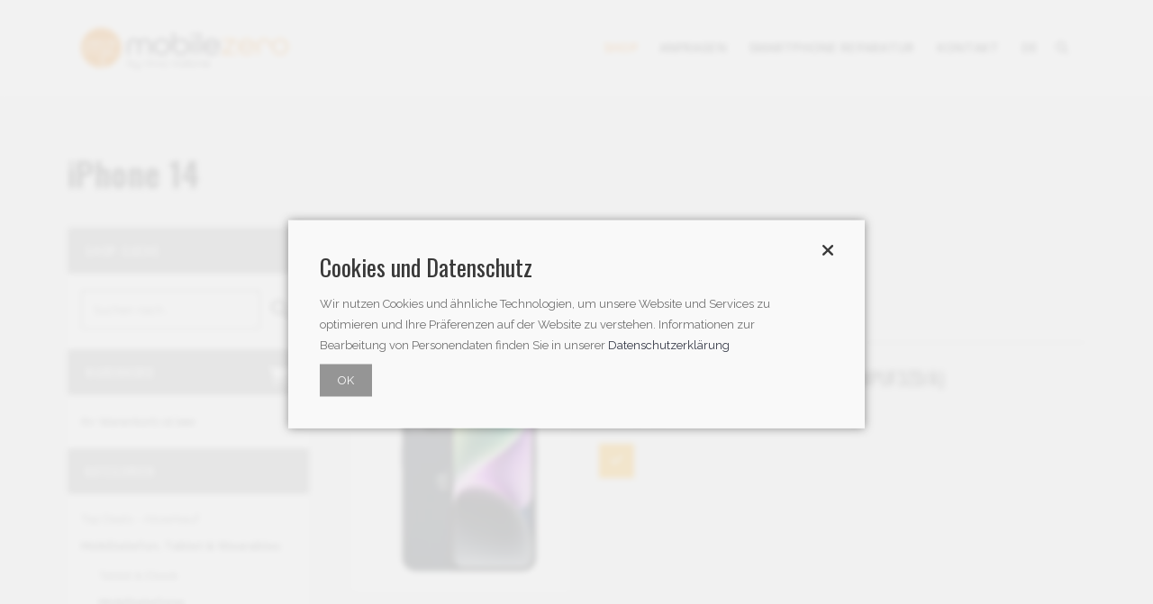

--- FILE ---
content_type: text/html; charset=utf-8
request_url: https://www.mobilezero.ch/de/shop/category/iPhone-14-33677
body_size: 12434
content:
<!DOCTYPE html>
<html lang="de-CH">
    <meta http-equiv="content-type" content="text/html;charset=UTF-8" />
    <head>
        <meta charset="UTF-8" />
        <meta name="viewport" content="width=device-width,initial-scale=1,user-scalable=no">
        <title>iPhone 14 - Mobilezero - Top Preise, Top Auswahl, Top Service</title>
        <meta name="description" content="" />
<meta name="language" content="de" />
<meta name="author" content="Mobilezero, Pietro Vallone, Lenzburg" />
<meta name="copyright" content="Mobilezero, Pietro Vallone, Lenzburg" />
<meta name="robots" content="index, follow, noydir, noodp, noarchive" />
<meta name="revisit-after" content="10 days" /><meta name="format-detection" content="telephone=no" />
<link rel="alternate" hreflang="de" href="https://www.mobilezero.ch/de/" />
<link rel="alternate" hreflang="fr" href="https://www.mobilezero.ch/fr/" />
<link rel="alternate" hreflang="it" href="https://www.mobilezero.ch/it/" />
<script async src="https://www.googletagmanager.com/gtag/js?id=AW-954123076"></script>
<script>
window.dataLayer = window.dataLayer || [];
function gtag(){dataLayer.push(arguments);}
gtag('js', new Date());
gtag('config', 'AW-954123076');
</script>

		<!-- Favicon new Logo -->
		<link rel="apple-touch-icon" sizes="180x180" href="/apple-touch-icon.png">
		<link rel="icon" type="image/png" sizes="32x32" href="/favicon-32x32.png">
		<link rel="icon" type="image/png" sizes="16x16" href="/favicon-16x16.png">
		<link rel="manifest" href="/site.webmanifest">
		<link rel="mask-icon" href="/safari-pinned-tab.svg" color="#ef7d00">
		<meta name="msapplication-TileColor" content="#ef7d00">
		<meta name="theme-color" content="#ffffff">

        <!--[if gte IE 9]>
        <style type="text/css">
            .gradient {
            filter: none;
            }
        </style>
        <![endif]-->
        <link href="https://fonts.googleapis.com/css?family=Raleway:100,100italic,200,200italic,300,300italic,400,400italic,500,500italic,600,600italic,700,700italic,800,800italic,900,900italic%7CCrete+Round:100,100italic,200,200italic,300,300italic,400,400italic,500,500italic,600,600italic,700,700italic,800,800italic,900,900italic" rel="stylesheet" type="text/css">
        <link href="https://fonts.googleapis.com/css?family=Open+Sans:400,700,800,700italic,600italic,600,400italic,800italic,300italic,300" rel="stylesheet" type="text/css">
        <link href="https://fonts.googleapis.com/css?family=Oswald:400,500" rel="stylesheet"> 
		
		<!-- Bootstrap CSS -->
		<link href="/bootstrap/css/bootstrap.min.css" rel="stylesheet">
		<!-- <link rel="stylesheet" href="https://maxcdn.bootstrapcdn.com/bootstrap/3.3.4/css/bootstrap.min.css"> -->
 
        <link rel="stylesheet" href="/css/stylesheet.minf9b8.css" media="all" />
        <link rel="stylesheet" href="/css/style_dynamic27b0.css" media="all" />
        <link rel="stylesheet" href="/css/font-awesome/css/font-awesome.minf9b8.css" media="all" />
        <link rel="stylesheet" href="/css/elegant-icons/style.minf9b8.css" media="all" /><!-- Font Awesone Icons -->
        <link rel="stylesheet" href="/css/responsive.minf9b8.css" media="all" />
        <link rel="stylesheet" href="/css/style_dynamic_responsive27b0.css" media="all" />

        <!-- CSS Dynamic QuickCMS -->
        <link rel="stylesheet" href="/css/quickcms.css" media="all" />
       	<style>
:root {
--color-text-filter: invert(20%) sepia(0%) saturate(12%) hue-rotate(135deg) brightness(87%) contrast(84%);
--color-corporate: #fc7a00;
--color-corporate-filter: invert(48%) sepia(86%) saturate(795%) hue-rotate(357deg) brightness(93%) contrast(114%);
--color-accent: #8d4848;
--color-accent-filter: invert(32%) sepia(22%) saturate(1306%) hue-rotate(314deg) brightness(94%) contrast(82%);
--bgcolor-captcha: #fc7a00;
--iconcolor-captcha-filter: invert(100%) sepia(32%) saturate(2%) hue-rotate(203deg) brightness(113%) contrast(101%);
--color-menu-filter: invert(16%) sepia(23%) saturate(0%) hue-rotate(162deg) brightness(107%) contrast(93%);
--hovercolor-menu-filter: invert(51%) sepia(75%) saturate(2687%) hue-rotate(4deg) brightness(101%) contrast(102%);
--color-social-filter: invert(94%) sepia(0%) saturate(2119%) hue-rotate(31deg) brightness(117%) contrast(60%);
}
.jquery-lightbox-overlay { opacity: 0,3 !important; background-color: #2E2E2E !important; }
.jquery-lightbox-title { color: #EEEEEE !important; background-color: #2E2E2E !important; }
.shareplus-hide { display: none !important; }
select {
	background: url([data-uri]) no-repeat 95% 50%;
	-moz-appearance: none; 
	-webkit-appearance: none; 
	appearance: none;
}
</style>
<link href="//fonts.googleapis.com/css?family=Open+Sans:400,600" rel="stylesheet" />
<link href="/stylesheets/jquery/smoothness/jquery-ui.custom.min.css" rel="stylesheet" />
<link href="/stylesheets/lightbox/carbono/jquery.lightbox.css" rel="stylesheet" />
<link href="/stylesheets/jquery.css" rel="stylesheet" />
<link href="/stylesheets/elements.css" rel="stylesheet" /><link href="/stylesheets/sharebuttons/shareButtons.css" rel="stylesheet" />
<link href="/stylesheets/fontawesome.css" rel="stylesheet" />
<link href="/stylesheets/modules/shop.css" rel="stylesheet" />
<link href="/stylesheets/menuzord/menuzord.css" rel="stylesheet" />

	</head>
    <!-- t_inhaltseite_shop_de -->
<body>        
        <div class="wrapper">
            <div class="wrapper_inner">
            
                <header class="page_header fixed">
                    <div class="header_inner clearfix">
                    
                        <form role="search" id="searchform" action="/de/shop/__productfilter" class="qode_search_form" method="post">
                            <div class="container">
                                <div class="container_inner clearfix">
                                
                                    <img class="fa-icon-search fa-color-white" alt="" src="/fa-svg/solid/magnifying-glass.svg" />
                                    <input type="text" placeholder="Suchtext hier eingeben" name="shopsearch" class="qode_search_field" autocomplete="off" />
                                    <input type="submit" value="Search" />
                                    <input type="hidden" name="mode" value="search" />
									<input type="hidden" name="doaction" value="searchfor" />
                                    <div class="qode_search_close">
                                        <a href="#">
                                        <img class="fa-icon-oversize fa-color-white" alt="" src="/fa-svg/solid/xmark.svg" />
                                        </a>
                                    </div>
                                    
                                </div>
                            </div>
                        </form>
                        
                        <div class="header_top_bottom_holder">
                            <div class="header_bottom clearfix" style="" >
                                <div class="container">
                                    
                                    <!-- Navigation Menu MenuZord -->
                                    <div class="container_inner clearfix">
                                        <nav class="main_menu drop_down right">
                                            <div id="menuzord" class="menuzord brown"><!--   -->
                                                <a href="/de/" class="menuzord-brand scroll"><img src="/pic/logo-mobilezero-230.png" alt="Logo Mobilezero.ch"></a><ul class="menuzord-menu">
<li class="active"><a href="/de/">Shop</a></li>
<li><a>Anfragen</a><ul class="dropdown">
<li><a href="/de/page/Anfragen/Anfrage-Verlaengerung-Handyvertrag-60385">Verlängerung Handyvertrag</a></li>
<li><a href="/de/page/Anfragen/Anfrage-Lieferung-und-Installation-60386">Lieferung und Installation</a></li>
<li><a href="/de/page/Anfragen/Anfrage-Stornierung-einer-Bestellung-60387">Stornierung Bestellung</a></li>
</ul></li>
<li><a href="/de/page/Handyklinik-Smartphone-Reparatur-fuer-Apple-iPhone-iPad-Samsung-HTC-Nokia-Sony-etc-72591">Smartphone Reparatur</a></li>
<li><a>Kontakt</a><ul class="dropdown">
<li><a href="/de/page/Kontakt/Adressen-Mobilezeroch-60390">Adressen</a></li>
<li><a href="/de/page/Kontakt/Kontaktformular-60391">Kontaktformular</a></li>
<li><a href="/de/page/Kontakt/Newsletter-von-Mobilezeroch-abonnieren-60487">Newsletter</a></li>
</ul></li>
<li><a>DE</a><ul class="dropdown">
<li><a href="/fr/shop/category/iPhone-14-33677" target="_self" title="">Français</a></li>
<li><a href="/it/shop/category/iPhone-14-33677" target="_self" title="">Italiano</a></li>
</ul></li>
<li>
            <a href="/de/search" class="search_button nav-functions hidden-xs"><img class='fa-icon-menu fa-color-menu' alt='' src='/fa-svg/solid/magnifying-glass.svg' />&nbsp;</a>
            <a href="/de/search" class="visible-xs-block">Suchen</a>
        </li>
        <li class=" shareplus-hide">
            <a class="nav-functions padding-end hidden-xs" href="javascript:void(0)"><img class='fa-icon-menu fa-color-menu' alt='' src='/fa-svg/solid/heart.svg' />&nbsp;</a>
            <a class="visible-xs-block" href="javascript:void(0)"><span class="shareplus">Seite teilen</span></a>
        </li></ul>
                                            </div>
                                        </nav>
                                        <!-- End Navigation Menu MenuZord -->
									</div>
                                    
                                </div>
                            </div>
                        </div>
                    </div>
                </header>
                
                <a id="back_to_top" href="#">
                <span class="fa-stack">
                <span class="arrow_carrot-up"></span>
                </span>
                </a>
                
                <div class="content">
                    <div class="content_inner">
                    
                        <div class="full_width">
                            <div class="full_width_inner" style="padding-top:90px !important">
                                <div    class="vc_row wpb_row section vc_row-fluid" style="background-color:f7f7f7; text-align:left;">
                                    <div class=" full_section_inner clearfix">
                                        <div class="vc_col-sm-12 wpb_column vc_column_container">
                                            <div class="wpb_wrapper">
                                                <div class="vc_row wpb_row section vc_row-fluid grid_section" style="background-color:f7f7f7; padding-top:80px; padding-bottom:80px; text-align:left;">
                                                    <div class=" section_inner clearfix">
                                                    
                                                        <div class="section_inner_margin clearfix">
                                                            <div class="vc_col-sm-12 wpb_column vc_column_container">
                                                                <div class="wpb_wrapper quickcms_styles">
                                                                    
                                                                    <div class="wpb_text_column wpb_content_element ">
                                                                        <div class="wpb_wrapper">
                                                                            <h1>iPhone 14</h1>
                                                                        </div>
                                                                    </div>
                                                                    <div class="separator transparent center" style="margin-top:30px;margin-bottom:0px"></div>
                                                                    <!-- Shop Element begins here -->
                                                                    <div class="col-md-12 background_color_sidebar grid2 clearfix nopadding"> <!-- two_columns_25_75 -->
                                                                    	<div class="col-md-3 nopadding-left navi-block"> <!-- column1 -->
                                                                        	<div class="column_inner">
                                                                            	<aside class="sidebar">
                                                                                	<div class="widget widget_recent_entries posts_holder visible-xs">
                                                                                    	<div class='layer_shop'><div class="shop-categories-filter visible-xs">
    <ul class="shop-categories-results">
        <li class=" back-button"><a href="/de/shop/category/iPhone-14-1552"><div class="item"><img class='fa-icon-textsize fa-color-text' alt='' src='/fa-svg/solid/chevron-left.svg' />&nbsp;Zur&#252;ck</div></a></li>
        
    </ul>
</div>

</div>

                                                                                    </div>
                                                                                	<div class="widget widget_recent_entries posts_holder">
                                                                                    	<div class='layer_shop'><div class="shop-container searchmode-box">
    <h3>Shop-Suche</h3>
    <form name="ShopSearch91374" method="post" action="/de/shop/__productfilter">
        <div class="shop-search">
            <img class="fa-icon-oversize fa-color-search shop-search-icon" alt="" src="/fa-svg/solid/magnifying-glass.svg" title="Artikel suchen" onclick="document.ShopSearch91374.submit()" />
            <span>
                <input name="shopsearch" type="text" placeholder="Suchen nach..." maxlength="100" autocomplete="off" required="required" class="shop-searchbox ajax-shopsearch" value="">
            </span>
        </div>
        <div class="shop-search-results-container">
            <div class="shop-search-results">
            </div>
        </div>
    </form>                            
</div></div>

                                                                                    </div>
                                                                                	<div class="widget widget_recent_entries posts_holder">
                                                                                    	<div class='layer_shop'><div class="shop-container">
    <a href="/de/shop/basket" class="shop-basket-icon-link" title="Zum Warenkorb"><div class="basket-icon-empty"><img class='fa-icon-oversize fa-color-white' alt='' src='/fa-svg/solid/cart-shopping.svg' />
</div></a>
    <h3>Warenkorb</h3>
    <div class="shop_text">Ihr Warenkorb ist leer.
</div>
</div></div>

                                                                                    </div>
                                                                                	<div class="widget widget_recent_entries posts_holder">
                                                                                    	<div class='layer_shop'><div class="shop-container hidden-xs hidden-sm">
    <h3>Kategorien</h3>
    <div class="shop_text"><ul class='shop-categories'>
<li><a class='shop-link' href='/de/shop/category/Top-Deals--Abverkauf-23269'>Top Deals - Abverkauf</a></li>
<li class='active'><a class='shop-link' href='/de/shop/category/Mobiltelefon-Tablet-Wearables-1547'>Mobiltelefon, Tablet & Wearables</a><ul class='shop-sub-categories'>
<li><a class='shop-link' href='/de/shop/category/Tablet-Ebook-1791'>Tablet & Ebook</a></li>
<li class='active'><a class='shop-link' href='/de/shop/category/Mobiltelefone-1549'>Mobiltelefone</a><ul class='shop-sub-categories'>
<li class='active'><a class='shop-link' href='/de/shop/category/Apple-1552'>Apple</a><ul class='shop-sub-categories'>
<li><a class='shop-link' href='/de/shop/category/iPhone-11-23351'>iPhone 11</a></li>
<li><a class='shop-link' href='/de/shop/category/iPhone-12-23489'>iPhone 12</a></li>
<li><a class='shop-link' href='/de/shop/category/iPhone-13-33617'>iPhone 13</a></li>
<li><a class='shop-link' href='/de/shop/category/iPhone-SE-2022-33650'>iPhone SE (2022)</a></li>
<li class='active'><a class='shop-link' href='/de/shop/category/iPhone-14-33677'>iPhone 14</a></li>
<li><a class='shop-link' href='/de/shop/category/iPhone-14-Plus-33678'>iPhone 14 Plus</a></li>
<li><a class='shop-link' href='/de/shop/category/iPhone-15-33900'>iPhone 15</a></li>
<li><a class='shop-link' href='/de/shop/category/iPhone-15-Plus-33901'>iPhone 15 Plus</a></li>
<li><a class='shop-link' href='/de/shop/category/iPhone-15-Pro-33902'>iPhone 15 Pro</a></li>
<li><a class='shop-link' href='/de/shop/category/iPhone-15-Pro-Max-33903'>iPhone 15 Pro Max</a></li>
<li><a class='shop-link' href='/de/shop/category/iPhone-16-34093'>iPhone 16 </a></li>
<li><a class='shop-link' href='/de/shop/category/iPhone-16-Plus-34095'>iPhone 16 Plus</a></li>
<li><a class='shop-link' href='/de/shop/category/iPhone-16-Pro-34097'>iPhone 16 Pro</a></li>
<li><a class='shop-link' href='/de/shop/category/iPhone-16-Pro-Max-34098'>iPhone 16 Pro Max</a></li>
<li><a class='shop-link' href='/de/shop/category/iPhone-16e-34113'>iPhone 16e</a></li>
<li><a class='shop-link' href='/de/shop/category/iPhone-17-34157'>iPhone 17</a></li>
<li><a class='shop-link' href='/de/shop/category/iPhone-17-Pro-34158'>iPhone 17 Pro</a></li>
<li><a class='shop-link' href='/de/shop/category/iPhone-17-Pro-Max-34159'>iPhone 17 Pro Max</a></li>
<li><a class='shop-link' href='/de/shop/category/iPhone-Air-34160'>iPhone Air</a></li>
<li><a class='shop-link' href='/de/shop/category/Zubehoer-33522'>Zubehör</a></li>
</ul>
</li>
<li><a class='shop-link' href='/de/shop/category/Samsung-1566'>Samsung</a></li>
<li><a class='shop-link' href='/de/shop/category/Motorola-1562'>Motorola</a></li>
<li><a class='shop-link' href='/de/shop/category/Nokia-1563'>Nokia</a></li>
<li><a class='shop-link' href='/de/shop/category/Xiaomi-1559'>Xiaomi</a></li>
<li><a class='shop-link' href='/de/shop/category/Sony-1569'>Sony</a></li>
<li><a class='shop-link' href='/de/shop/category/Google-12639'>Google</a></li>
<li><a class='shop-link' href='/de/shop/category/CAT-22762'>CAT</a></li>
<li><a class='shop-link' href='/de/shop/category/Emporia-33891'>Emporia</a></li>
<li><a class='shop-link' href='/de/shop/category/Andere-Hersteller-1550'>Andere Hersteller</a></li>
<li><a class='shop-link' href='/de/shop/category/Huellen-Schutzfolien-23457'>Hüllen & Schutzfolien</a></li>
</ul>
</li>
<li><a class='shop-link' href='/de/shop/category/Wearables-Smartwatches-23456'>Wearables & Smartwatches</a></li>
<li><a class='shop-link' href='/de/shop/category/Telefongeraete-1572'>Telefongeräte</a></li>
</ul>
</li>
<li><a class='shop-link' href='/de/shop/category/TV-Audio-1576'>TV & Audio</a></li>
<li><a class='shop-link' href='/de/shop/category/Foto-Video-12611'>Foto & Video</a></li>
<li><a class='shop-link' href='/de/shop/category/Haushalt-Kueche-1835'>Haushalt & Küche</a></li>
<li><a class='shop-link' href='/de/shop/category/Fahrzeug-Zubehoer-22652'>Fahrzeug & Zubehör</a></li>
<li><a class='shop-link' href='/de/shop/category/Spielwaren-Drohnen-23449'>Spielwaren & Drohnen</a></li>
<li><a class='shop-link' href='/de/shop/category/Beauty-Gesundheit-Baby-23447'>Beauty, Gesundheit & Baby</a></li>
<li><a class='shop-link' href='/de/shop/category/Freizeit-Sport-22669'>Freizeit & Sport</a></li>
<li><a class='shop-link' href='/de/shop/category/Garten-Grill-2038'>Garten & Grill</a></li>
<li><a class='shop-link' href='/de/shop/category/Werkzeug-1537'>Werkzeug</a></li>
<li><a class='shop-link' href='/de/shop/category/Computer-Gaming-1758'>Computer & Gaming</a></li>
</ul>

</div>
</div></div>

                                                                                    </div>
                                                                                	<div class="widget widget_recent_entries posts_holder">
                                                                                    	<div class='layer_shop'><div class="shop-container">
    <h3>Anmeldung</h3>
    <div class="shop_text"><form name='Login90990' class='form shop login' method='post' action='/de/shop/__login'>
<label class='shop-login-label' for='login-email-textbox'>E-Mail Adresse</label>
<input type='email' id='login-email-textbox' class='shop-login-textbox' maxlength='255' required='required' name='f.shop-email' placeholder='E-Mail Adresse' />
<label class='shop-login-label' for='login-password-textbox'>Passwort</label>
<input type='password' id='login-password-textbox' class='shop-login-textbox' maxlength='50' required='required' name='f.shop-password' placeholder='Passwort' />
<input class='formbutton submit shop-login-button' type='submit' name='signin' value='Anmelden' />
<a class='shop-link lostpassword' href='/de/shop/lostpassword' title='Passwort vergessen?'>Passwort vergessen?</a>
<a class='shop-link signin' href='/de/shop/signin' title='Ich bin ein neuer Kunde'>Ich bin ein neuer Kunde</a>
<input type='hidden' name='originalurl' value='/de/shop/category/iPhone-14-33677' />
<input type='hidden' name='jumptourl' value='/de/shop/category/iPhone-14-33677' />
</form>
</div>
</div></div>

                                                                                    </div>
                                                                                	<div class="widget widget_recent_entries posts_holder">
                                                                                    	<div class='layer_shop'><div class="shop-container hidden-xs hidden-sm">
    <h3>Hersteller</h3>
    <div class="shop_text"><form name='Manufacturer90991' class='form shop' method='post' action='/de/shop/__manufacturerfilter'>
   <select name='manufactureridfilter' class='font border shop-dropdown' onchange='document.Manufacturer90991.submit();'>
       <option value='0' selected>Alle</option>
       <option value='924'>AEG</option>
       <option value='1441'>Amazon</option>
       <option value='928'>Apple</option>
       <option value='1213'>BaByliss</option>
       <option value='1411'>Bang &amp; Olufsen</option>
       <option value='1223'>Bauknecht</option>
       <option value='1243'>Beats</option>
       <option value='1207'>Beko</option>
       <option value='1257'>Beurer</option>
       <option value='11484'>Bomann</option>
       <option value='937'>Bosch</option>
       <option value='939'>Braun</option>
       <option value='940'>Brother</option>
       <option value='1201'>Caso</option>
       <option value='1235'>Comfee</option>
       <option value='1428'>Crosscall</option>
       <option value='11526'>Crosstrainer </option>
       <option value='1251'>Dell</option>
       <option value='946'>Delonghi</option>
       <option value='947'>Denon</option>
       <option value='11553'>Dreame</option>
       <option value='953'>Duolabs</option>
       <option value='954'>Dyson</option>
       <option value='955'>Electrolux</option>
       <option value='956'>Emporia</option>
       <option value='11532'>Fiskars</option>
       <option value='11533'>G3FERRARI </option>
       <option value='11555'>Gardena </option>
       <option value='1322'>Google</option>
       <option value='966'>Gorenje</option>
       <option value='967'>Grundig</option>
       <option value='968'>Haier</option>
       <option value='11556'>HMD</option>
       <option value='971'>Honeywell</option>
       <option value='1314'>Huawei</option>
       <option value='976'>Indesit</option>
       <option value='1197'>Infomir</option>
       <option value='983'>Jura</option>
       <option value='985'>K&#228;rcher</option>
       <option value='988'>Kenwood</option>
       <option value='994'>Krups</option>
       <option value='1391'>Lego</option>
       <option value='1238'>Lenovo</option>
       <option value='999'>LG</option>
       <option value='1000'>Liebherr</option>
       <option value='1002'>Logitech</option>
       <option value='1193'>Metabo</option>
       <option value='11559'>Midea</option>
       <option value='1009'>Miele</option>
       <option value='1011'>Motorola</option>
       <option value='1221'>Neff</option>
       <option value='1309'>Netgear </option>
       <option value='1014'>Nikon</option>
       <option value='1016'>Nokia</option>
       <option value='1018'>Olympus</option>
       <option value='1386'>OnePlus</option>
       <option value='1022'>Panasonic</option>
       <option value='1024'>Philips</option>
       <option value='1025'>Pioneer</option>
       <option value='1027'>Remington</option>
       <option value='1346'>Ricoh</option>
       <option value='11538'>Robot Trolley</option>
       <option value='1028'>Rowenta</option>
       <option value='11510'>Salt</option>
       <option value='1031'>Samsung</option>
       <option value='1219'>Severin</option>
       <option value='1037'>Sharp</option>
       <option value='1038'>Siemens</option>
       <option value='1277'>Singer</option>
       <option value='1040'>Smeg</option>
       <option value='1199'>Sodastream</option>
       <option value='11515'>Sonnenk&#246;nig</option>
       <option value='1226'>Sonos</option>
       <option value='1041'>Sony</option>
       <option value='11540'>TCL</option>
       <option value='11536'>Technoline</option>
       <option value='1435'>Thule</option>
       <option value='1052'>Triax</option>
       <option value='11558'>VMAX</option>
       <option value='1053'>Whirlpool</option>
       <option value='1407'>Xiaomi</option>
       <option value='1054'>Yamaha</option>
    </select>
</form>
</div>
</div></div>

                                                                                    </div>
                                                                                	<div class="widget widget_recent_entries posts_holder">
                                                                                    	<div class='layer_shop'><div class="shop-container hidden-xs hidden-sm">
    <h3>Preis (von - bis)</h3>
    <div class="shop_text"><form name='PriceRange90992' class='form shop' method='post' action='/de/shop/__pricerange'>
   <span class='shop-range-text' id='amount90992'></span>
   <div id='slider-range90992' class='shop-slider'></div>
   <input type='hidden' name='pricefrom' id='pricefrom90992'/>
   <input type='hidden' name='priceto' id='priceto90992'/>
   <input type='hidden' name='originalurl' value='/de/shop/category/iPhone-14-33677'>
</form>
</div>
</div></div>

                                                                                    </div>
                                                                                </aside>
                                                                            </div>                                                                        
                                                                        </div>
                                                                        <div class="col-md-9 nopadding-right"> <!-- column2 -->
                                                                        	<div class="column_inner">
                                                                            	<div class="vc_row wpb_row section vc_row-fluid" style=" padding-bottom:45px; text-align:left;">
                                                                                	<div class=" full_section_inner clearfix">
                                                                                    	<div class="vc_col-sm-12 wpb_column vc_column_container">
                                                                                        	<div class="wpb_wrapper">
                                                                                            	<div class='shop-category-comment'></div>
<h2 class='shop-header'>Artikel <span id='shop-product-counter'>(<img class='fa-icon-oversize fa-color-spinner fa-pulse' alt='' src='/fa-svg/solid/spinner.svg' />)</span></h2>
<form name="ShopSortSelector" class="form shop" method="post" action="/de/shop/__sortproduct">
    <div class="row shop-product-sort">
        <div class="hidden col-sm-4 shop-sort-label">
            Sortierung
        </div>
        <div class="col-xs-12 col-sm-12">
            <select class="hidden shop-sort-dropdown" onchange="$('#productsort').val(this.value); document.ShopSortSelector.submit();">
                <option value='shoporder' selected>Standard</option><option value='priceup'>Günstigste</option><option value='pricedown'>Teuerste</option><option value='visitedperweek'>Beliebtheit</option><option value='name'>Alphabetisch</option><option value='actuality'>Veröffentlichung</option><option value='action'>Aktionen</option>
            </select>
            <select class="shop-sort-dropdown" onchange="$('#productsort').val(this.value); document.ShopSortSelector.submit();">
                <option value='shoporder' selected>Sortierung: Standard</option><option value='priceup'>Sortierung: Günstigste</option><option value='pricedown'>Sortierung: Teuerste</option><option value='visitedperweek'>Sortierung: Beliebtheit</option><option value='name'>Sortierung: Alphabetisch</option><option value='actuality'>Sortierung: Veröffentlichung</option><option value='action'>Sortierung: Aktionen</option>
            </select>            
        </div>
    </div>
    <input type="hidden" name="productsort" id="productsort">
    <input type="hidden" name="originalurl" value="/de/shop/category/iPhone-14-33677">
</form>
<div class='shop-loader'><img class='fa-icon-oversize fa-color-spinner fa-pulse' alt='' src='/fa-svg/solid/spinner.svg' /></div>
<div class='shop-products-results'></div>


                                                                                            </div>                                                                                        
                                                                                        </div>
                                                                                    </div>
                                                                                </div>
                                                                            </div>                                                                        
                                                                        </div>
                                                                    </div>
                                                                    <!-- Shop Element end -->
                                                                </div>
                                                            </div>
                                                        </div>
                                                        
                                                    </div>
                                                </div>
                                            </div>
                                        </div>
                                    </div>
                                </div>
                                
								<!-- Hier Section mit animierten Logos einbauen wenn gewünscht // und JavaScript Slider -->

							</div>
                        </div>
                    </div>
                </div>
                <footer class="footer_border_columns">
                    <div class="footer_inner clearfix">
                        <div class="footer_top_holder">
                            <div class="footer_top">
                                <div class="container">
                                    <div class="container_inner">
                                        <div class="four_columns clearfix">
                                            <div class="qode_column column1">
                                                <div class="column_inner">
                                                    <div class="widget widget_text">
                                                        <h4>Adresse Lenzburg</h4>
                                                        <div class="textwidget">
                                                            <p>Mobilezero Lenzburg<br>
                                                            VIVA TV Sport GmbH<br>
                                                            Bahnhofstrasse 29<br>
                                                            CH-5600 Lenzburg</p>
                                                            <p style="margin-top:20px;">Telefon +41 62 891 66 00<br>
                                                            Fax +41 62 891 63 64<br>
                                                            E-Mail <a href="mailto:i&#110;&#102;o@&#109;o&#98;i&#108;e&#122;e&#114;o.c&#104;?Subject=Anfrage%20ab%20Webseite%20Mobilezero.ch" target="_top">i&#110;&#102;o@&#109;o&#98;i&#108;e&#122;e&#114;o.c&#104;</a></p>
                                                        </div>
                                                    </div>
                                                </div>
                                            </div>
                                            <div class="qode_column column2">
                                                <div class="column_inner">
                                                    <div class="widget widget_nav_menu">
                                                        <h4>Adresse Wohlen</h4>
                                                        <div class="textwidget">
                                                            <p>Mobilezero Wohlen<br>
                                                            VIVA TV Sport GmbH<br>
                                                            Zentralstrasse 39<br>
                                                            CH-5610 Wohlen</p>
                                                            <p style="margin-top:20px;">Telefon +41 62 891 66 00<br>
                                                            Fax +41 62 891 63 64<br>
                                                            E-Mail <a href="mailto:i&#110;&#102;o@&#109;o&#98;i&#108;e&#122;e&#114;o.c&#104;?Subject=Anfrage%20ab%20Webseite%20Mobilezero.ch" target="_top">i&#110;&#102;o@&#109;o&#98;i&#108;e&#122;e&#114;o.c&#104;</a></p>
                                                        </div>
                                                    </div>
                                                </div>
                                            </div>
                                            <div class="qode_column column3">
                                                <div class="column_inner">
                                                    <div class="widget widget_text">
                                                        <h4>AGB &amp; Versand</h4>
                                                        <div class="textwidget">
                                                            <p>
                                                            <ul id="menu-footer_menu-2" class="menu" style="clear:both;">
                                                                <li class="menu-item menu-item-type-custom"><a href="/de/shop/general-terms-and-conditions" target="_self">Allg. Geschäfts&shy;be&shy;ding&shy;ungen (AGB)</a></li>
                                                                <li class="menu-item menu-item-type-custom"><a href="/de/shop/shop-informations" target="_self">Liefer- und Ver&shy;sand&shy;in&shy;for&shy;ma&shy;tionen</a></li>
                                                            </ul>
                                                            </p>
                                                            <p style="margin-top:20px">Besuchen Sie Mobilezero.ch auch in den sozialen Netzwerken:</p>
                                                            <div style="margin-top:10px"></div>
                                                            	<span class="q_social_icon_holder with_link circle_social">
                                                                <a href="https://www.facebook.com/Mobilezero.ch" target="_blank" title="Mobilezero.ch auf Facebook besuchen">
                                                                    <span class="fa-stack tiny circle_social" style="color: #5a351b;">
                                                                        <span class="social_icon social_facebook"></span>
                                                                    </span>
                                                                </a>
                                                                </span>
                                                                <span class="q_social_icon_holder with_link circle_social" >
                                                                <a href="https://www.instagram.com/mobilezero.ch/" target="_blank">
                                                                    <span class="fa-stack tiny circle_social" style="color: #5a351b; border: 1px solid #;">
                                                                        <span class="social_icon social_instagram"></span>
                                                                    </span>
                                                                </a>
                                                                </span>
                                                        </div>
                                                    </div>
                                                </div>
                                            </div>
                                            <div class="qode_column column4">
                                                <div class="column_inner">
                                                    <div class="widget widget_text">
                                                        <h4>Sichere Zahlung</h4>
                                                        <div class="textwidget">
                                                            <p style="margin-bottom:10px">Sicher zahlen mit Kauf auf Rechnung oder Raten&shy;zahlung, PayPal, Kreditkarte, PostFinance Card oder E-Finance.</p>
                                                            <p>
                                                                <a href="https://www.powerpay.ch/de" target="_blank" class="creditcard"><img src="/pic/payment/powerpay_logo_500.png" alt="Kauf auf Rechnung mit Teilzahlungsoption (POWERPAY)" title="Kauf auf Rechnung mit Teilzahlungsoption (POWERPAY)" width="170" /></a>
                                                                <a href="https://www.postfinance.ch/de/priv/prod/card/pfcard/direct/offer.html" target="_blank" class="creditcard"><img src="/pic/payment/payment-card-postcard.png" alt="Postfinance Card" title="Postfinance Card" /></a>
                                                                <a href="http://www.visaeurope.ch/de/" target="_blank" class="creditcard"><img src="/pic/payment/payment-card-visa.png" alt="VISA" title="VISA" /></a>
                                                                <a href="http://www.mastercard.com/chd/" target="_blank" class="creditcard"><img src="/pic/payment/payment-card-mastercard.png" alt="MasterCard" title="MasterCard" /></a>
                                                                <!-- <a href="https://www.americanexpress.ch/de/" target="_blank" class="creditcard"><img src="/pic/payment/payment-card-amex.png" alt="American Express" title="American Express" /></a> -->
                                                                <a href="https://www.paypal.com/ch/" target="_blank" class="creditcard"><img src="/pic/payment/payment-paypal.png" alt="PayPal" title="PayPal" /></a>
                                                            </p>
															<div style="margin-top: 6px; float: left;">
																<a href="https://ssl.comodo.com">
<img src="https://ssl.comodo.com/images/comodo_secure_seal_76x26_transp.png" alt="SSL" width="76" height="26" style="border: 0px;"><br> <span style="font-weight:bold; font-size:7pt">SSL</span></a><br>
															</div>
                                                        </div>
                                                    </div>
                                                </div>
                                            </div>
                                            
                                        </div>
                                    </div>
                                </div>
                            </div>
                        </div>
                        <div class="footer_bottom_holder">
                            <div class="footer_bottom">
                                <div class="textwidget"><span style="display: block; line-height:14px;">&copy; Mobilezero.ch | Swiss made Website by <a href="https://www.blowfish.ch/" target="_blank" title="Die Webseite von Blowfish AG in Bern und Baar besuchen">Blowfish AG</a></span></div>
                            </div>
                        </div>
                    </div>
                </footer>
            </div>
        </div>
        <!-- QuickCMS Scripts -->
        <script>window.languageId=2055; window.languageCode="de"; window.shareplusTitle="Diese Seite mit anderen teilen"; window.scrollTop=0;</script>
<script src="/js/jquery/jquery.min.js"></script>
<script src="/js/jquery/jquery-ui.min.js"></script>
<script src="/js/lightbox/jquery.lightbox.min.js"></script>
<script src="/js/sharebuttons/shareButtons.js"></script>
<script src="/js/common/website.min.js"></script>
<script>
            var mode = "category",
            orderby = "shoporder",
            filterid = 33677,
            searchterm = "",
            skip = 0, count = 10,
            isActive, isComplete, hasCounted;

            $(document).ready(function () {
                loadProducts();
            });

            function loadProducts() {
                if (isActive) return;
                isActive = true;
                if (!isComplete) {
                    $("div.shop-loader").show();
                }

                $.ajax({
                    type: "get",
                    url: "/ajax/ProductLoader.aspx",
                    data: { mode: mode, orderby: orderby, filterid: filterid, searchterm: searchterm, skip: skip, count: count, languageId: languageId, languageCode: languageCode },
                    success: function (html) {
                        if (html) {
                            if (!isComplete) $(".shop-products-results").append(html);
                            if (!hasCounted) {
                                var productCount = html.match(/data-productcount="([^"]*)"/i);
                                if (productCount) {
                                    $("#shop-product-counter").html(" (" + productCount[1] + ")");
                                } else {
                                    $("#shop-product-counter").html("");
                                }
                                hasCounted = true;
                            }
                            skip = skip + count;
                        } else {
                            isComplete = true;
                            $(".end").html("Keine weiteren Produkte!");
                        }
                        if ($(".shop-products-results").has(".no-articles-found").length) isComplete = true;
                        $("div.shop-loader").fadeOut("normal");
                        isActive = false;
                    },
                    error: function () {
                        $("div.shop-loader").fadeOut("normal");
                        isActive = false;
                    }
                });
            }

            $(window).scroll(function () {
                var bottomPos = 0;
                var ajaxHeights = $(".shop-product-list").last();
                if (ajaxHeights.length) {
                    bottomPos = $(document).height() - ajaxHeights.offset().top - ajaxHeights.height();
                }
                if ($(window).scrollTop() + bottomPos + 10 >= $(document).height() - $(window).height()) {
                    loadProducts();
                }
            });
            </script>
<script src="/js/common/shop.min.js"></script>
<script src="/js/menuzord/menuzord.js"></script>
<script>
	$(document).ready(function(){
		$("#keks-dataprotection, #keks-accept-button").click(function() { closeSetkeksMsg() });
	});
	
	function closeSetkeksMsg() {
		setCookie("cookie-accepted", 1, 365, document.location);
		$(".keks-bg-layer").fadeOut("slow");
	}
</script>
<script>
$(document).ready(function () { $(".lightbox").lightbox(); });
$(document).shareButtons({ url: encodeURIComponent(window.location.href), iconColorOnHover: '#fff' });

                                var roundto = 10;
                                $('#slider-range90992').slider({
                                    range: true, min: 0, max: 11000.0000, values: [ 0, 11000.0000 ],
                                    stop:  function(event, ui) { document.PriceRange90992.submit(); },
                                    slide: function(event, ui) {
                                        $('#amount90992').html('CHF '+ceilNumber(ui.values[0], roundto) +
                                            ' &ndash; CHF ' + ceilNumber(ui.values[1], roundto));
                                        $('#pricefrom90992').val(ceilNumber(ui.values[0], roundto));
                                        $('#priceto90992').val(ceilNumber(ui.values[1], roundto));
                                    }
                                });
                                $('#amount90992').html('CHF ' + ceilNumber($('#slider-range90992').slider('values', 0), roundto) +
                                    ' &ndash; CHF ' + ceilNumber($('#slider-range90992').slider('values', 1), roundto));
                            
function setupPrintPage() { document.getElementById('printer').style.display='block';document.getElementById('printer').src = '/default.aspx?showaction=category&language=de&sitemode=shop&categoryid=33677&do=print';setTimeout('printPageNow()', 1000); }
</script>

        <!-- Static Scripts oben -->
        <script src="/js/jquery/jquery90f9.js"></script><!-- Slideshow oben & Top of Page -->
        <!-- Static Scripts oben End -->
        <script src="/js/pluginsf9b8.js"></script><!-- Logo-Slider unten -->
        <script src="/js/jquery.mousewheel.minf9b8.js"></script>
        <script src="/js/jquery.touchSwipe.minf9b8.js"></script>
        <script src="/js/default_dynamic27b0.js"></script><!-- Slideshow oben & Top of Page -->
        <script src="/js/default.minf9b8.js"></script><!-- Slideshow oben & Top of Page -->
        
		<script type="text/javascript">
			$(document).ready(function(){
				$("#menuzord").menuzord({
					align: "right",
					indicatorFirstLevel: "+",
					indicatorSecondLevel: "+"
				});
			});
        </script>
		<!-- End of Body Elements -->
		<iframe id="printer" name="printer" style="display:none;height:0;width:0;border:none"></iframe>
<script>$(document).ready(function () { $(".smoothscroll").click(function (e) { e.preventDefault(); smoothscroll($(this), $($(this).attr("href")), 100); }); });</script>
<div class="keks-bg-layer">
	<div id="keks-dataprotection" class="keks-dataprotection-container">
		<div class="keks-message">
			<h3>Cookies und Datenschutz</h3>
<p>Wir nutzen Cookies und &auml;hnliche Technologien, um unsere Website und Services zu optimieren und Ihre Pr&auml;ferenzen auf der Website zu verstehen. Informationen zur Bearbeitung von Personendaten finden Sie in unserer <a href="/de/dataprotection">Datenschutzerkl&auml;rung</a></p>
			<button id="keks-accept-button">OK</button>
			<div class="keks-close">
				<span class="fa-stack fa-lg">
					<img class='fa-icon-oversize fa-color-text' alt='' src='/fa-svg/solid/xmark.svg' />
				</span>
			</div>
		</div>
	</div>
</div>



    </body>
</html>

--- FILE ---
content_type: text/html; charset=utf-8
request_url: https://www.mobilezero.ch/ajax/ProductLoader.aspx?mode=category&orderby=shoporder&filterid=33677&searchterm=&skip=0&count=10&languageId=2055&languageCode=de
body_size: 1986
content:
<article class="shop-product-list" data-productid="320413" data-productcount="15">
    <a href="/de/shop/product/Apple-iPhone-14-128GB-Mitternacht-MPUF3ZDA-320413" title="Zum Artikel Apple iPhone 14, 128GB, Mitternacht (MPUF3ZD/A)">
        <div class="col-xs-8 col-sm-9 col-xs-push-4 col-sm-push-3 add-to-cart">
            <input type="button" value="In den Warenkorb" onclick="document.productform320413.submit();return false;">
        </div>
    </a>
    <div class="col-xs-4 col-sm-4">
        <a href="/pic/shop/apple_mpuf3zd_a/apple_mpuf3zd_a.jpg" class="lightbox">
            <img class="img-responsive" src="/pic/shop/apple_mpuf3zd_a/thumbs/apple_mpuf3zd_a.jpg" />
        </a>
    </div>
    <div class="col-xs-8 col-sm-8">           
        <h3>Apple iPhone 14, 128GB, Mitternacht (MPUF3ZD/A)</h3>
        <p></p>
        <p><b>CHF 698.95</b></p>
		<div class="shop-energylabel hidden">
			
				<img src="//login.quickcms.ch/pic/spacer.gif" alt=""  title="" />
			
		</div>		
        <div class="shop-product-icons">
            <span class='icon-shop icon-orange' title='Ab Fremdlager verf&#252;gbar'><img class='fa-icon-oversize fa-color-white' alt='' src='/fa-svg/solid/check.svg' /></span>
        </div>
    </div>
    <div class="shop-promotag hidden">
        <img src="/pic/promo.png" title="Promotion!" />
    </div>
</article>
<form name="productform320413" class="hidden" method="post" action="/de/shop/__addtobasketfromlist">
    <input type="hidden" name="productid" value="320413" />
    <input type="hidden" name="quantity" value="1" />
</form>
<article class="shop-product-list" data-productid="320414" data-productcount="15">
    <a href="/de/shop/product/Apple-iPhone-14-128GB-Blau-MPVN3ZDA-320414" title="Zum Artikel Apple iPhone 14, 128GB, Blau (MPVN3ZD/A) ">
        <div class="col-xs-8 col-sm-9 col-xs-push-4 col-sm-push-3 add-to-cart">
            <input type="button" value="In den Warenkorb" onclick="document.productform320414.submit();return false;">
        </div>
    </a>
    <div class="col-xs-4 col-sm-4">
        <a href="/pic/shop/apple_mpvn3zd_a/apple_mpvn3zd_a.jpg" class="lightbox">
            <img class="img-responsive" src="/pic/shop/apple_mpvn3zd_a/thumbs/apple_mpvn3zd_a.jpg" />
        </a>
    </div>
    <div class="col-xs-8 col-sm-8">           
        <h3>Apple iPhone 14, 128GB, Blau (MPVN3ZD/A) </h3>
        <p></p>
        <p><b>CHF 698.95</b></p>
		<div class="shop-energylabel hidden">
			
				<img src="//login.quickcms.ch/pic/spacer.gif" alt=""  title="" />
			
		</div>		
        <div class="shop-product-icons">
            <span class='icon-shop icon-orange' title='Ab Fremdlager verf&#252;gbar'><img class='fa-icon-oversize fa-color-white' alt='' src='/fa-svg/solid/check.svg' /></span>
        </div>
    </div>
    <div class="shop-promotag hidden">
        <img src="/pic/promo.png" title="Promotion!" />
    </div>
</article>
<form name="productform320414" class="hidden" method="post" action="/de/shop/__addtobasketfromlist">
    <input type="hidden" name="productid" value="320414" />
    <input type="hidden" name="quantity" value="1" />
</form>
<article class="shop-product-list" data-productid="320415" data-productcount="15">
    <a href="/de/shop/product/Apple-iPhone-14-128GB-PRODUCTRED-MPVA3ZDA-320415" title="Zum Artikel Apple iPhone 14, 128GB, (PRODUCT)RED (MPVA3ZD/A) ">
        <div class="col-xs-8 col-sm-9 col-xs-push-4 col-sm-push-3 add-to-cart">
            <input type="button" value="In den Warenkorb" onclick="document.productform320415.submit();return false;">
        </div>
    </a>
    <div class="col-xs-4 col-sm-4">
        <a href="/pic/shop/apple_mpva3zd_a/apple_mpva3zd_a.jpg" class="lightbox">
            <img class="img-responsive" src="/pic/shop/apple_mpva3zd_a/thumbs/apple_mpva3zd_a.jpg" />
        </a>
    </div>
    <div class="col-xs-8 col-sm-8">           
        <h3>Apple iPhone 14, 128GB, (PRODUCT)RED (MPVA3ZD/A) </h3>
        <p></p>
        <p><b>CHF 698.95</b></p>
		<div class="shop-energylabel hidden">
			
				<img src="//login.quickcms.ch/pic/spacer.gif" alt=""  title="" />
			
		</div>		
        <div class="shop-product-icons">
            <span class='icon-shop icon-orange' title='Der Artikel ist zur Zeit nicht lieferbar.'><img class='fa-icon-oversize fa-color-white' alt='' src='/fa-svg/solid/font.svg' /></span>
        </div>
    </div>
    <div class="shop-promotag hidden">
        <img src="/pic/promo.png" title="Promotion!" />
    </div>
</article>
<form name="productform320415" class="hidden" method="post" action="/de/shop/__addtobasketfromlist">
    <input type="hidden" name="productid" value="320415" />
    <input type="hidden" name="quantity" value="1" />
</form>
<article class="shop-product-list" data-productid="320416" data-productcount="15">
    <a href="/de/shop/product/Apple-iPhone-14-128GB-Violett-MPV03ZDA-320416" title="Zum Artikel Apple iPhone 14, 128GB, Violett (MPV03ZD/A) ">
        <div class="col-xs-8 col-sm-9 col-xs-push-4 col-sm-push-3 add-to-cart">
            <input type="button" value="In den Warenkorb" onclick="document.productform320416.submit();return false;">
        </div>
    </a>
    <div class="col-xs-4 col-sm-4">
        <a href="/pic/shop/apple_mpv03zd_a/apple_mpv03zd_a.jpg" class="lightbox">
            <img class="img-responsive" src="/pic/shop/apple_mpv03zd_a/thumbs/apple_mpv03zd_a.jpg" />
        </a>
    </div>
    <div class="col-xs-8 col-sm-8">           
        <h3>Apple iPhone 14, 128GB, Violett (MPV03ZD/A) </h3>
        <p></p>
        <p><b>CHF 698.95</b></p>
		<div class="shop-energylabel hidden">
			
				<img src="//login.quickcms.ch/pic/spacer.gif" alt=""  title="" />
			
		</div>		
        <div class="shop-product-icons">
            <span class='icon-shop icon-orange' title='Ab Fremdlager verf&#252;gbar'><img class='fa-icon-oversize fa-color-white' alt='' src='/fa-svg/solid/check.svg' /></span>
        </div>
    </div>
    <div class="shop-promotag hidden">
        <img src="/pic/promo.png" title="Promotion!" />
    </div>
</article>
<form name="productform320416" class="hidden" method="post" action="/de/shop/__addtobasketfromlist">
    <input type="hidden" name="productid" value="320416" />
    <input type="hidden" name="quantity" value="1" />
</form>
<article class="shop-product-list" data-productid="320417" data-productcount="15">
    <a href="/de/shop/product/Apple-iPhone-14-128GB-Polarstern-MPUR3ZDA-320417" title="Zum Artikel Apple iPhone 14, 128GB, Polarstern (MPUR3ZD/A) ">
        <div class="col-xs-8 col-sm-9 col-xs-push-4 col-sm-push-3 add-to-cart">
            <input type="button" value="In den Warenkorb" onclick="document.productform320417.submit();return false;">
        </div>
    </a>
    <div class="col-xs-4 col-sm-4">
        <a href="/pic/shop/apple_mpur3zd_a/apple_mpur3zd_a.jpg" class="lightbox">
            <img class="img-responsive" src="/pic/shop/apple_mpur3zd_a/thumbs/apple_mpur3zd_a.jpg" />
        </a>
    </div>
    <div class="col-xs-8 col-sm-8">           
        <h3>Apple iPhone 14, 128GB, Polarstern (MPUR3ZD/A) </h3>
        <p></p>
        <p><b>CHF 698.95</b></p>
		<div class="shop-energylabel hidden">
			
				<img src="//login.quickcms.ch/pic/spacer.gif" alt=""  title="" />
			
		</div>		
        <div class="shop-product-icons">
            <span class='icon-shop icon-orange' title='Ab Fremdlager verf&#252;gbar'><img class='fa-icon-oversize fa-color-white' alt='' src='/fa-svg/solid/check.svg' /></span>
        </div>
    </div>
    <div class="shop-promotag hidden">
        <img src="/pic/promo.png" title="Promotion!" />
    </div>
</article>
<form name="productform320417" class="hidden" method="post" action="/de/shop/__addtobasketfromlist">
    <input type="hidden" name="productid" value="320417" />
    <input type="hidden" name="quantity" value="1" />
</form>
<article class="shop-product-list" data-productid="320418" data-productcount="15">
    <a href="/de/shop/product/Apple-iPhone-14-256GB-Mitternacht-MPVX3ZDA-320418" title="Zum Artikel Apple iPhone 14, 256GB, Mitternacht (MPVX3ZD/A)">
        <div class="col-xs-8 col-sm-9 col-xs-push-4 col-sm-push-3 add-to-cart">
            <input type="button" value="In den Warenkorb" onclick="document.productform320418.submit();return false;">
        </div>
    </a>
    <div class="col-xs-4 col-sm-4">
        <a href="/pic/shop/apple_mpvx3zd_a/apple_mpvx3zd_a.jpg" class="lightbox">
            <img class="img-responsive" src="/pic/shop/apple_mpvx3zd_a/thumbs/apple_mpvx3zd_a.jpg" />
        </a>
    </div>
    <div class="col-xs-8 col-sm-8">           
        <h3>Apple iPhone 14, 256GB, Mitternacht (MPVX3ZD/A)</h3>
        <p></p>
        <p><b>CHF 750.00</b></p>
		<div class="shop-energylabel hidden">
			
				<img src="//login.quickcms.ch/pic/spacer.gif" alt=""  title="" />
			
		</div>		
        <div class="shop-product-icons">
            <span class='icon-shop icon-orange' title='Ab Fremdlager verf&#252;gbar'><img class='fa-icon-oversize fa-color-white' alt='' src='/fa-svg/solid/check.svg' /></span>
        </div>
    </div>
    <div class="shop-promotag hidden">
        <img src="/pic/promo.png" title="Promotion!" />
    </div>
</article>
<form name="productform320418" class="hidden" method="post" action="/de/shop/__addtobasketfromlist">
    <input type="hidden" name="productid" value="320418" />
    <input type="hidden" name="quantity" value="1" />
</form>
<article class="shop-product-list" data-productid="320419" data-productcount="15">
    <a href="/de/shop/product/Apple-iPhone-14-256GB-Blau-MPWP3ZDA-320419" title="Zum Artikel Apple iPhone 14, 256GB, Blau (MPWP3ZD/A)">
        <div class="col-xs-8 col-sm-9 col-xs-push-4 col-sm-push-3 add-to-cart">
            <input type="button" value="In den Warenkorb" onclick="document.productform320419.submit();return false;">
        </div>
    </a>
    <div class="col-xs-4 col-sm-4">
        <a href="/pic/shop/apple_mpwp3zd_a/apple_mpwp3zd_a.jpg" class="lightbox">
            <img class="img-responsive" src="/pic/shop/apple_mpwp3zd_a/thumbs/apple_mpwp3zd_a.jpg" />
        </a>
    </div>
    <div class="col-xs-8 col-sm-8">           
        <h3>Apple iPhone 14, 256GB, Blau (MPWP3ZD/A)</h3>
        <p></p>
        <p><b>CHF 750.00</b></p>
		<div class="shop-energylabel hidden">
			
				<img src="//login.quickcms.ch/pic/spacer.gif" alt=""  title="" />
			
		</div>		
        <div class="shop-product-icons">
            <span class='icon-shop icon-orange' title='Ab Fremdlager verf&#252;gbar'><img class='fa-icon-oversize fa-color-white' alt='' src='/fa-svg/solid/check.svg' /></span>
        </div>
    </div>
    <div class="shop-promotag hidden">
        <img src="/pic/promo.png" title="Promotion!" />
    </div>
</article>
<form name="productform320419" class="hidden" method="post" action="/de/shop/__addtobasketfromlist">
    <input type="hidden" name="productid" value="320419" />
    <input type="hidden" name="quantity" value="1" />
</form>
<article class="shop-product-list" data-productid="320420" data-productcount="15">
    <a href="/de/shop/product/Apple-iPhone-14-256GB-PRODUCTRED-MPWH3ZDA-320420" title="Zum Artikel Apple iPhone 14, 256GB, (PRODUCT)RED (MPWH3ZD/A)">
        <div class="col-xs-8 col-sm-9 col-xs-push-4 col-sm-push-3 add-to-cart">
            <input type="button" value="In den Warenkorb" onclick="document.productform320420.submit();return false;">
        </div>
    </a>
    <div class="col-xs-4 col-sm-4">
        <a href="/pic/shop/apple_mpwh3zd_a/apple_mpwh3zd_a.jpg" class="lightbox">
            <img class="img-responsive" src="/pic/shop/apple_mpwh3zd_a/thumbs/apple_mpwh3zd_a.jpg" />
        </a>
    </div>
    <div class="col-xs-8 col-sm-8">           
        <h3>Apple iPhone 14, 256GB, (PRODUCT)RED (MPWH3ZD/A)</h3>
        <p></p>
        <p><b>CHF 750.00</b></p>
		<div class="shop-energylabel hidden">
			
				<img src="//login.quickcms.ch/pic/spacer.gif" alt=""  title="" />
			
		</div>		
        <div class="shop-product-icons">
            <span class='icon-shop icon-orange' title='Ab Fremdlager verf&#252;gbar'><img class='fa-icon-oversize fa-color-white' alt='' src='/fa-svg/solid/check.svg' /></span>
        </div>
    </div>
    <div class="shop-promotag hidden">
        <img src="/pic/promo.png" title="Promotion!" />
    </div>
</article>
<form name="productform320420" class="hidden" method="post" action="/de/shop/__addtobasketfromlist">
    <input type="hidden" name="productid" value="320420" />
    <input type="hidden" name="quantity" value="1" />
</form>
<article class="shop-product-list" data-productid="320421" data-productcount="15">
    <a href="/de/shop/product/Apple-iPhone-14-256GB-Violett-MPWA3ZDA-320421" title="Zum Artikel Apple iPhone 14, 256GB, Violett (MPWA3ZD/A) ">
        <div class="col-xs-8 col-sm-9 col-xs-push-4 col-sm-push-3 add-to-cart">
            <input type="button" value="In den Warenkorb" onclick="document.productform320421.submit();return false;">
        </div>
    </a>
    <div class="col-xs-4 col-sm-4">
        <a href="/pic/shop/apple_mpwa3zd_a/apple_mpwa3zd_a.jpg" class="lightbox">
            <img class="img-responsive" src="/pic/shop/apple_mpwa3zd_a/thumbs/apple_mpwa3zd_a.jpg" />
        </a>
    </div>
    <div class="col-xs-8 col-sm-8">           
        <h3>Apple iPhone 14, 256GB, Violett (MPWA3ZD/A) </h3>
        <p></p>
        <p><b>CHF 750.00</b></p>
		<div class="shop-energylabel hidden">
			
				<img src="//login.quickcms.ch/pic/spacer.gif" alt=""  title="" />
			
		</div>		
        <div class="shop-product-icons">
            <span class='icon-shop icon-orange' title='Ab Fremdlager verf&#252;gbar'><img class='fa-icon-oversize fa-color-white' alt='' src='/fa-svg/solid/check.svg' /></span>
        </div>
    </div>
    <div class="shop-promotag hidden">
        <img src="/pic/promo.png" title="Promotion!" />
    </div>
</article>
<form name="productform320421" class="hidden" method="post" action="/de/shop/__addtobasketfromlist">
    <input type="hidden" name="productid" value="320421" />
    <input type="hidden" name="quantity" value="1" />
</form>
<article class="shop-product-list" data-productid="320422" data-productcount="15">
    <a href="/de/shop/product/Apple-iPhone-14-256GB-Polarstern-MPW43ZDA-320422" title="Zum Artikel Apple iPhone 14, 256GB, Polarstern (MPW43ZD/A) ">
        <div class="col-xs-8 col-sm-9 col-xs-push-4 col-sm-push-3 add-to-cart">
            <input type="button" value="In den Warenkorb" onclick="document.productform320422.submit();return false;">
        </div>
    </a>
    <div class="col-xs-4 col-sm-4">
        <a href="/pic/shop/apple_mpw43zd_a/apple_mpw43zd_a.jpg" class="lightbox">
            <img class="img-responsive" src="/pic/shop/apple_mpw43zd_a/thumbs/apple_mpw43zd_a.jpg" />
        </a>
    </div>
    <div class="col-xs-8 col-sm-8">           
        <h3>Apple iPhone 14, 256GB, Polarstern (MPW43ZD/A) </h3>
        <p></p>
        <p><b>CHF 750.00</b></p>
		<div class="shop-energylabel hidden">
			
				<img src="//login.quickcms.ch/pic/spacer.gif" alt=""  title="" />
			
		</div>		
        <div class="shop-product-icons">
            <span class='icon-shop icon-red'    title='Der Artikel wird nur auf Anfrage geordert.'><img class='fa-icon-oversize fa-color-white' alt='' src='/fa-svg/solid/pencil.svg' /></span>
        </div>
    </div>
    <div class="shop-promotag hidden">
        <img src="/pic/promo.png" title="Promotion!" />
    </div>
</article>
<form name="productform320422" class="hidden" method="post" action="/de/shop/__addtobasketfromlist">
    <input type="hidden" name="productid" value="320422" />
    <input type="hidden" name="quantity" value="1" />
</form>


--- FILE ---
content_type: text/css
request_url: https://www.mobilezero.ch/css/style_dynamic27b0.css
body_size: 667
content:
	.content{
		margin-top: 0;
	}

	.content.content_top_margin{
		margin-top: 100px !important;
	}




	header.sticky .header_bottom,
	header.fixed.scrolled .header_bottom,
	header.fixed_hiding.scrolled .header_bottom{
		box-shadow: none; 
		-webkit-box-shadow: none;
	}



        @media only screen and (min-width: 1000px){
            header.fixed_hiding .q_logo a,
            header.fixed_hiding .q_logo{
                max-height: 82.5px;
            }
        }
    



    .touch section.parallax_section_holder{
		height: auto !important;
		min-height: 300px;
		background-position: center top !important;
		background-attachment: scroll;
        background-size: cover;
	}


	nav.main_menu > ul > li > a{
		font-family: 'Roboto Condensed', sans-serif; /* new */
		color: #393939; 		    				
	}




	nav.main_menu > ul > li:not(:first-child):before,
	header.stick_with_left_right_menu.sticky nav.main_menu.right_side > ul > li:not(:first-child):before,
	header.stick_with_left_right_menu.sticky nav.main_menu.right_side > ul > li:first-child:before{ 
		content: none; 
	}



	.title h1{
		color: #ffffff;
	}

	.subtitle{
		color: #ffffff;
		font-size: 22px; 	    				
	}


	#back_to_top > span{
		background-color: #585858;
	}
	
	#back_to_top:hover > span{
		background-color: #737373;
	}
	


    .side_menu_button > a,
    .mobile_menu_button span{ color: #393939; }

    .popup_menu .line,
    .popup_menu .line:after, .popup_menu .line:before{
        background-color: #393939;
    }



    .projects_holder.standard article .portfolio_title, .projects_holder.standard article .portfolio_title a, .projects_holder.standard_no_space article .portfolio_title, .projects_holder.standard_no_space article .portfolio_title a{
    	font-size: 14px;letter-spacing: 1px;    }
    




--- FILE ---
content_type: application/javascript
request_url: https://www.mobilezero.ch/js/common/website.min.js
body_size: 1430
content:
function printPageNow(){var n;navigator.userAgent.indexOf("MSIE")>=0&&(n="MSIE");n==="MSIE"?(document.printer.focus(),document.printer.print()):(window.frames.printer.focus(),window.frames.printer.print())}function decrem(n,t,i){var r=t+"@"+n+"."+i,u="<a href='mailto:"+r+"'>";document.write(u)}function decremo(n,t,i){var r=t+"@"+n+"."+i,u=r;document.write(u)}function decremailink(n,t,i,r){var f=t+"@"+n+"."+i,u="<a href='mailto:"+f+"'";r&&(u+=" class='"+r+"'");u+=">"+f+"<\/a>";document.write(u)}function getParameterByName(n,t){n=n.replace(/[\[]/,"\\[").replace(/[\]]/,"\\]");var r="[\\?&]"+n+"=([^&#]*)",u=new RegExp(r),i=u.exec(window.location.search);return i==null?t:decodeURIComponent(i[1].replace(/\+/g," "))}function smoothscroll(n,t,i){var u=n.offset(),r=t.offset(),f=Math.abs(r.top-u.top),e=f*i/80;$("html,body").animate({scrollTop:r.top},e,"easeOutExpo")}function setCookie(n,t,i,r){var u=new Date,f;u.setDate(u.getDate()+i);f=escape(t)+(i===null?"":"; expires="+u.toUTCString());document.cookie=n+"="+f+"; domain=."+r.hostname.split(".").reverse()[1]+"."+r.hostname.split(".").reverse()[0]+"; path=/"}function ajaxReloader(n){$(n).length&&($.ajaxSetup({cache:!1}),$.ajax({url:window.location.href+"?ajaxreload=true",type:"GET",dataType:"html"}).done(function(t){var i=$(t);$(n).html(i.find(n).html())}).fail(function(){}))}function resizeVideos(){$(".responsive-video").each(function(){var n=$(this).data("aspect-ratio"),t,i;n&&(t=$(this).width(),i=Math.round(t/n),$(this).height(i))})}function log(n){$("#log").html("<div>"+n+"<\/div>")}(function(n){n.extend({playSound:function(){return n("<embed src='"+arguments[0]+"' hidden='true' autostart='true' loop='false' class='playSound'>").appendTo("body")}})})(jQuery);var ie=function(){var n=-1,t;return navigator.appName=="Microsoft Internet Explorer"&&(t=new RegExp("MSIE ([0-9]{1,}[.0-9]{0,})"),t.exec(navigator.userAgent)!=null&&(n=parseFloat(RegExp.$1))),n>-1?n:undefined}();$(function(){$(".list-table td").each(function(){this.offsetWidth<this.scrollWidth&&($(this).attr("title",this.innerHTML),$(this).attr("data-original-title",this.innerHTML))})});$(document).ready(function(){$(".printpage").click(function(){return setupPrintPage(),!1})});$(".control-group .newstyle").focus(function(){$(this).parent().parent().addClass("expanded");var n=$(this).is("select");n&&($("option[value='']",this).remove(),$(this).select())});$(".control-group .date.newstyle, .control-group .datetime.newstyle").change(function(){$(this).parent().parent().addClass("expanded")});$(".control-group .newstyle").blur(function(){var n=$(this).is("select"),t;console.log("isdropdown="+n);t=$(this).val();t.length||$(this).parent().parent().removeClass("expanded");n});$(function(){$(".readmore-style.readmore").click(function(){$(this).parent().hide("slow");$(this).parent().next(".readmore-content").show("slow");$(".readmore-style.readless").show("slow")});$(".readmore-style.readless").click(function(){$(".readmore-style.readless").hide("slow");$(".readmore-style.readmore").parent().next(".readmore-content").hide("slow");$(".readmore-style.readmore").parent().show("slow")})});$(function(){ajaxReloader(".ajax-reload")});$(document).ready(function(){resizeVideos()});$(window).resize(function(){resizeVideos()});

--- FILE ---
content_type: application/javascript
request_url: https://www.mobilezero.ch/js/default_dynamic27b0.js
body_size: 19
content:
var header_height = 100;
var min_header_height_scroll = 57;
var min_header_height_sticky = 60;
var scroll_amount_for_sticky = 85;
var content_line_height = 60;
var header_bottom_border_weight = 1;
var scroll_amount_for_fixed_hiding = 200;
var add_for_admin_bar = 0;
var logo_height = 130; // logo height
var logo_width = 280; // logo width
	logo_height = 165;
	logo_width = 350;
	header_top_height = 0;
